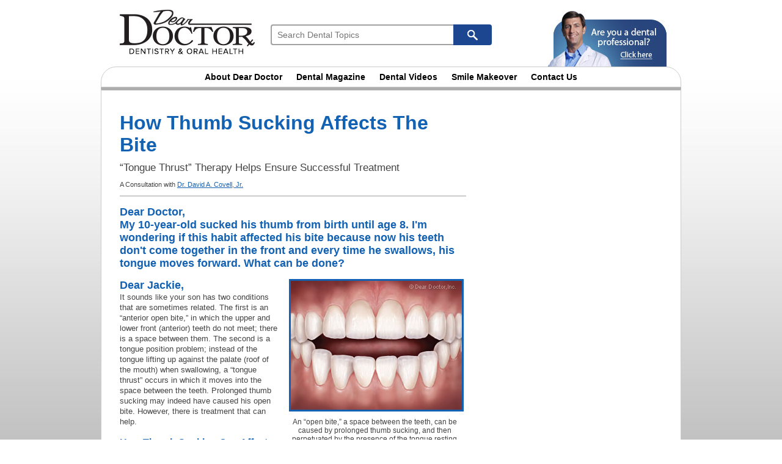

--- FILE ---
content_type: text/html
request_url: https://www.deardoctor.com/inside-the-magazine/issue-20/how-thumb-sucking-affects-the-bite/
body_size: 17090
content:
<!-- 
<!DOCTYPE html PUBLIC "-//W3C//DTD XHTML 1.0 Transitional//EN" "https://www.w3.org/TR/xhtml1/DTD/xhtml1-transitional.dtd">

<html xmlns="https://www.w3.org/1999/xhtml">
-->
<html>
<head>
<meta name="verify-v1" content="u/2BSqFPpcXjE55QmEdZmLvnc192WHvDt08X5nSVQXY=" />
<meta https-equiv="Content-Type" content="text/html; charset=iso-8859-1">
<meta name="viewport" content="width=device-width, initial-scale=1.0">
<meta https-equiv="X-UA-Compatible" content="IE=9"/>
<title>How Thumb Sucking Affects The Bite</title>
<meta name="description" content="In a normal bite, the top teeth overlap the bottom teeth. In your sons case, there is a gap between the teeth where the tongue now likely rests and then moves or thrusts forward into when he swallows." />
<meta name="keywords" content="thumb sucking bite" />
<meta name="thumbnail" content="" />
<LINK REL="stylesheet" TYPE="text/css" HREF="/fonts.css?v2">
<LINK REL="stylesheet" TYPE="text/css" HREF="/ddwc-style.css?v2">
<link rel="image_src" href="" />


<script type="text/javascript" src="/src/validation.js"></script>
<script type="text/javascript">
<!--
/* This script and many more are available free online at
The JavaScript Source :: https://javascript.internet.com
Created by: Amit Wadhwa :: https://amitwadhwa.fcpages.com/javascript.com/formvalidator.html */

function check(formname, submitbutton) {
  var errors = '';
  errors += checkText(formname, 'first_name', 'First Name');
  errors += checkText(formname, 'last_name', 'Last Name');
  errors += checkText(formname, 'address', 'Address');
  errors += checkText(formname, 'city', 'City');
  errors += checkSelect(formname, 'state', 'State');
  errors += checkText(formname, 'zip', 'Zip Code');
  errors += checkText(formname, 'phone', 'Phone');
  errors += checkText(formname, 'email', 'Email');
  errors += checkSelect(formname, 'entered_how', 'How did you hear about this contest?');
  errors += checkSelect(formname, 'birth_year', 'Birth Year');
  checkThisForm(formname, submitbutton, errors);
}
function check2(formname, submitbutton) {
  var errors = '';
  errors += checkText(formname, 'first_name', 'First Name');
  errors += checkText(formname, 'zip', 'Zip Code');
  checkThisForm(formname, submitbutton, errors);
}
//-->
</script>

<!-- code for the lightbox -->
    <script type="text/javascript" src="https://www.deardoctor.com/src/shadowbox.js"></script>
    <script type="text/javascript">
        Shadowbox.init({
            handleOversize: "drag",
            modal: true
        });
    </script>
    <!-- /lightbox -->
    
<!-- code for google page level ads 

<script async src="//pagead2.googlesyndication.com/pagead/js/adsbygoogle.js"></script>
<script>
  (adsbygoogle = window.adsbygoogle || []).push({
    google_ad_client: "ca-pub-7802561401735065",
    enable_page_level_ads: true
  });
</script>

<!-- end code for google page level ads -->


</head>

<body>




<div class="wrap">
    <div class="header parent">
        <div class="header__left-item">
            <a href="https://www.deardoctor.com/"><img src="/img/header/new-logo.jpg" width="223" height="75" border="0"></a>
        </div>
                  <div class="gsearch">
  				  <form method="get" action="/search">
  				  <input class="header-gs-input" type="text" placeholder="Search Dental Topics" name="q">
  				  <input class="header-gs-submit" type="submit">
  				  </form>
  				</div>
                <div class="header__right-item">
          <a href="/dental-marketing/"><img src="/img/header/dentists.jpg" width="221" height="109" border="0" alt="Dental Professionals Click Here!"></a>
        </div>
    </div>

    <div class="nav menu">
    <span class="nav-mobile js-menu__btn">Menu</span>
    <ul class="nav-list js-menu__list">
        <li class="nav-list__item"><a href="/about-dear-doctor/">About Dear Doctor</a></li>
        <li class="nav-list__item"><a href="/dental-magazine/">Dental Magazine</a></li>
        <li class="nav-list__item"><a href="/dental-videos/">Dental Videos</a></li>
        <li class="nav-list__item"><a href="/makeover/">Smile Makeover</a></li>
        <li class="nav-list__item"><a href="/contact-us/">Contact Us</a></li>
    </ul>
</div>

    <div class="gsearch-mobile">
        <form method="get" action="/search">
        <input class="header-gs-input" type="text" placeholder="Search Dental Topics" name="q">
        <input class="header-gs-submit" type="submit">
        </form>
    </div>



        





<div class="content top-border">
    <div class="article parent">
        <div class="article__left">
        
            <div id="ddwc_content">     <!-- Beginning of the common container with the ddwc content -->

    <div class="ddwc_mainblock">  <!-- Beginning of the block with the main text content -->

        <h1 class="ddwc_main_heading">How Thumb Sucking Affects The Bite</h1> <!--The main title -->

        <h2 class="ddwc_subheading">&ldquo;Tongue Thrust&rdquo; Therapy Helps Ensure Successful Treatment</h2> <!--The main subtitle -->

        <div class="ddwc_icos_line">   <!-- A line with the author and social buttons -->
        <span class="ddwc_icos">
            <span class="st_facebook_large" displayText="Facebook"></span> <span class="st_twitter_large" displayText="Tweet"></span> <span class="st_email_large" displayText="Email"></span> <span class="st_sharethis_large" displayText="ShareThis"></span>
            <script type="text/javascript" src="https://ws.sharethis.com/button/buttons.js"></script><script type="text/javascript">stLight.options({publisher:'df96f46d-b112-468e-9796-b81ded165e86'});</script>
        </span>
            <p class="ddwc_author">A Consultation with <a href="https://www.deardoctor.com/authors/dr-david-a-covell-jr/">Dr. David A. Covell, Jr.</a></p>
        </div>

        <div class="ddwc_hr"></div>
        <!-- Divider (2 pixels high)-->
		
        
        
        <p class="ddwc_consultquestion">
        	Dear Doctor,<br/>
           My 10-year-old sucked his thumb from birth until age 8. I'm wondering if this habit affected his bite because now his teeth don't come together in the front and every time he swallows, his tongue moves forward. What can be done?
        </p>

		<div class="ddwc_right pictures_box" style="width: 290px;"> <!-- A 320 px wide block with pictures and captions aligned to the right -->

        <table>     <!-- Two side by side images with individual captions -->
            <tr>
                <td><img src="https://www.deardoctor.com/images/ddwc/consultations/how-thumb-sucking-affects-the-bite/open-bite-from-thumb-sucking.jpg" alt="Open bite from thumb sucking." width="280" height="211" /></td>
            </tr>
            <tr>
                <td class="ddwc_photocaption">
                    An &ldquo;open bite,&rdquo; a space between the teeth, can be caused by prolonged thumb sucking, and then perpetuated by the presence of the tongue resting or thrusting between the teeth.
                </td>
                
            </tr>
            
        </table>

    </div>   <!-- End of the 20 px wide block with images and captions aligned to the left -->

		<p><span class="ddwc_consultquestion">Dear Jackie,</span><br/>
It sounds like your son has two conditions that are sometimes related. The first is an &ldquo;anterior open bite,&rdquo; in which the upper and lower front (anterior) teeth do not meet; there is a space between them. The second is a tongue position problem; instead of the tongue lifting up against the palate (roof of the mouth) when swallowing, a &ldquo;tongue thrust&rdquo; occurs in which it moves into the space between the teeth. Prolonged thumb sucking may indeed have caused his open bite. However, there is treatment that can help.</p>

<h3 class="ddwc_paragraph_heading">How Thumb Sucking Can Affect Tooth Alignment</h3>
<p>In a normal bite, the top teeth overlap the bottom teeth. In your son's case, there is a gap between the teeth where the tongue now likely rests and then moves or thrusts forward into when he swallows.</p>

<p>All babies position their tongues forward and swallow with a tongue-thrusting motion, called an &ldquo;infantile swallowing pattern&rdquo; or primary tongue thrust, necessary to provide a seal with the lips. The transition to adult swallowing normally begins when most of the primary (baby) teeth are erupting. Once the tongue moves out of the way and the upper and lower front teeth contact, the teeth then support the lips, which seal together during swallowing.</p>

<p>It is believed that most open bites occur due to a failure in this swallowing transition, which leaves the tongue between the teeth and blocks their full eruption. However, a thumb constantly resting between the teeth can have the same effect.</p>

<p>Swallowing activity matures over time, and by around age 4 the infantile pattern is normally replaced by the adult pattern in which the tip of the tongue now contacts the roof of the mouth, just above the back of the front teeth. (Try swallowing right now and feel where the tip of your tongue is positioned.)</p>

<p>Given that your son sucked his thumb for so long, it likely interfered with the proper eruption and positioning of his front teeth. Even if he stopped the habit, his tongue's resting position, if too far forward, may still be affecting the development of his bite. In other words, the constant (albeit light) pressure from the tongue resting in that gap between his teeth is enough to prevent his front teeth from coming into proper position.</p>

<p>The question is, did his thumb sucking cause all of this? Most likely, especially if he continues to suck his thumb even once in a while.</p>

<p>Thumb sucking can actually block the front teeth from erupting fully and can also push the teeth forward &mdash; sometimes more on the side where the thumb rested. How far out of position the teeth end up will depend on the number of hours per day his thumb was in his mouth and how much pressure was applied. That is why it's so important to stop such habits before the permanent teeth start to come in. But all is not lost in your son's case.</p>

<h3 class="ddwc_paragraph_heading">Closing An Open Bite</h3>
<p><strong class="ddwc_paragraph_subheading">Diagnosis:</strong> The first step is to take him for a thorough evaluation by an orthodontist, a specialist in the diagnosis and treatment of malocclusions (&ldquo;mal&rdquo; &ndash; bad; &ldquo;occlusion&rdquo; &ndash; bite). The most important challenge is to figure out what is causing the open bite.</p>

<p>There are times when an open bite is caused by factors other than thumb sucking. &ldquo;Skeletal factors&rdquo; include too much vertical growth of the jaws, or the way the upper and lower jaws grow in relation to one another. When open bites are skeletal or jaw-related they can be difficult to close and tend to relapse.</p>

<p>Causes not related to skeletal growth are grouped under the heading of &ldquo;dental factors.&rdquo; Since your son sucked his thumb at an age when his permanent (adult) teeth were coming in, he probably has a dental open bite and not a skeletal one. However, when the pressure exerted by the thumb in the mouth is particularly strong and occurs over a long period of time, the forces can potentially influence growth of the jaws.</p>

<p><strong class="ddwc_paragraph_subheading">Treatment:</strong> When an open bite is a result of thumb sucking, which essentially creates a &ldquo;secondary tongue thrust&rdquo; to seal the gap between the teeth when swallowing, it can often be treated successfully with orthodontics (&ldquo;ortho&rdquo; &ndash; to straighten; &ldquo;dont&rdquo; &ndash; tooth). One approach involves placing a thin metal &ldquo;tongue crib&rdquo; behind the upper and lower incisors. The aim of this appliance is to discourage thumb or finger sucking. It also acts to retrain the tongue, stopping it from going between the upper and lower teeth where it doesn't belong. If that habit is not eliminated, orthodontic treatment may not be successful, or the teeth may eventually relapse into the open bite position.</p>

<p>My research has shown that orofacial myofunctional therapy (OMT) can be highly effective in treating tongue thrusts and preventing open bite relapses. OMT involves individualized exercise routines to retrain specific oral and facial muscles, particularly those of the tongue and lips. The exercises help correct tongue resting positions, create good chewing and swallowing patterns, and may improve speech sounds. The group of patients my colleague and I studied benefited greatly from having up to 14 half-hour OMT sessions, with the number of sessions determined by how fast progress was made.</p>

<p>The results of my research and other studies show the benefits of collaboration between orthodontists and myofunctional therapists. Your son may benefit from both types of treatment to make sure that his teeth move into &mdash; and stay &mdash; in a new and improved position.</p>


    </div>

    <div class="ddwc_footer">

        <div class="ddwc_hr"></div>
        
		<div class="ddwc_icos_line">   <!-- A line with social buttons -->
        <span class="ddwc_icos">
            <span class="st_facebook_large" displayText="Facebook"></span> <span class="st_twitter_large" displayText="Tweet"></span> <span class="st_email_large" displayText="Email"></span> <span class="st_sharethis_large" displayText="ShareThis"></span>
            <script type="text/javascript" src="https://ws.sharethis.com/button/buttons.js"></script><script type="text/javascript">stLight.options({publisher:'df96f46d-b112-468e-9796-b81ded165e86'});</script>
        </span>
		</div>

     


        <strong>Review Date:</strong> 2/1/2012<br/>
        <strong>Authored By:</strong> <a href="https://www.deardoctor.com/authors/dr-david-a-covell-jr/" rel="nofollow">Dr. David A. Covell, Jr.</a><br/>
        <strong>Reviewed By:</strong> Dr. Garry A. Rayant, Editor-in-Chief, Dear Doctor, Inc.<br/>
        
        

    </div>

</div>
<!-- End of the common container with the ddwc content -->		
						
	</div>
        <div class="article__right">
                        <br><br>

        </div>
    </div>
</div>



<div class="footer footer-mobile">

	        

    
<!--
	<script async src="//pagead2.googlesyndication.com/pagead/js/adsbygoogle.js"></script>

<ins class="adsbygoogle"
     style="display:block"
     data-ad-client="ca-pub-7802561401735065"
     data-ad-slot="9094529435"
     data-ad-format="auto"></ins>
<script>
(adsbygoogle = window.adsbygoogle || []).push({});
</script>
//-->
		
	</div>

<br>

  <table width="100%" border="0" align="center" cellpadding="0" cellspacing="0">
    
    <tr>
    	<td width="950" valign="top"><br>
  		<span class="footer left-text"><div align="center" class="left-text"><a href="/inside-the-magazine/">Dental Magazine</a> &nbsp;|&nbsp; <a href="/dental-videos/">Dental Videos</a> &nbsp;|&nbsp; <a href="/cosmetic-dentistry/">Cosmetic Dentistry</a>  &nbsp;|&nbsp; <a href="/makeover/">Smile Makeover</a>  &nbsp;|&nbsp; <a href="/articles/">Articles</a>&nbsp;|&nbsp; <a href="/contact-us/">Contact Us</a><br>


  			<a href="/dental-marketing/">Are you a Dental Professional?</a> &nbsp;|&nbsp; 845-765-2310 &nbsp;|&nbsp; <a href="mailto:info@deardoctor.com">info@deardoctor.com</a> &nbsp;|&nbsp; <a href="mailto:advertising@deardoctor.com">Advertising</a> &nbsp;|&nbsp; <a href="/dentistry/blog/">Dental Blog</a><br>
  			Copyright &copy; 2026 Dear Doctor, Inc. All rights reserved. &nbsp;<a href="https://www.deardoctor.com/legal.php" target="_blank">Terms of Use</a> &nbsp;|&nbsp; <a href="https://www.deardoctor.com/legal.php#privacy" target="_blank">Privacy Policy</a></div></span>
  			<br>
  			<div class="left-text" align="center"><span class="disclaimer"> DearDoctor.com is the home of <i>Dear Doctor - Dentistry &amp; Oral Health</i>, a <a href="https://www.deardoctor.com/dental-magazine/">dental magazine</a> written exclusively <br>by dental health care professionals for the education and well-being of you, the general public.<br>
  			     We will provide you with information that is accurate, authoritative, and trustworthy on all aspects of dentistry.
  			<br>
  			<br>Disclaimer - This website does not engage in any medical services nor does it provide medical advice.<br>Dear Doctor, its employees and its Editorial Advisory Board do not endorse any of the procedures or technologies presented on this site.<br>No action should be taken based upon the contents of this website; instead please consult with your dental professional.</span></div><br>

    	</td>
    </tr>
  </table>

</div>
<!--
<script>
  (function(i,s,o,g,r,a,m){i['GoogleAnalyticsObject']=r;i[r]=i[r]||function(){
  (i[r].q=i[r].q||[]).push(arguments)},i[r].l=1*new Date();a=s.createElement(o),
  m=s.getElementsByTagName(o)[0];a.async=1;a.src=g;m.parentNode.insertBefore(a,m)
  })(window,document,'script','//www.google-analytics.com/analytics.js','ga');

  ga('create', 'UA-1316022-1', 'auto');
  ga('send', 'pageview');

</script>
//-->

<script type="text/javascript" src="/src/mobile-menu.js"></script>
</body>
</html>


--- FILE ---
content_type: text/css
request_url: https://www.deardoctor.com/fonts.css?v2
body_size: 17323
content:
TABLE, TD {	font-size: 13px; font-family: Arial, Helvetica, sans-serif; color: #222222; line-height: 17px; }
body { font-size: 13px; font-family: Arial, Helvetica, sans-serif; color: #222222; line-height: 17px;  }

H1 { font-size: 18px; font-family: Arial, Helvetica, sans-serif; font-weight:bold; color: #2C4077; line-height: 28px; }


.error { font-size: 13px; font-family: Arial, Helvetica, sans-serif; font-weight:bold; color: #ff0000; line-height: 17px;  }

.menu { font-family: Arial, Helvetica, sans-serif; font-size: 14px; font-weight:bold; color: #000000; line-height: 32px; }
.menu a:link { color: #000000; text-decoration: none; }
.menu a:visited { color: #000000; text-decoration: none; }
.menu a:active { color: #000000; text-decoration: none; }
.menu a:hover { color: #0099CC; text-decoration: underline; }

.homesections { font-family: Arial, Helvetica, sans-serif; font-size: 22px; font-weight:bold; color: #222222; line-height: 32px; }
.homesections2 { font-family: Arial, Helvetica, sans-serif; font-size: 22px; font-weight:bold; color: #222222; line-height: 46px; }
.hometexthead { font-family: Arial, Helvetica, sans-serif; font-size: 14px; font-weight:bold; color: #000000; line-height: 20px; }
.hometext { font-family: Arial, Helvetica, sans-serif; font-size: 12px; color: #222222; line-height: 16px; }

.subheadernav { font-family: Arial, Helvetica, sans-serif; font-size: 11px; color: #444444; line-height: 19px; }
.subheadernav a:link { color: #444444; text-decoration: none; }
.subheadernav a:visited { color: #444444; text-decoration: none; }
.subheadernav a:active { color: #444444; text-decoration: none; }
.subheadernav a:hover { color: #444444; text-decoration: underline; }

.submenu { font-family: Arial, Helvetica, sans-serif; font-size: 12px; font-weight:bold; color: #000000; line-height: 26px; }
.submenu a:link { color: #000000; text-decoration: none; }
.submenu a:visited { color: #000000; text-decoration: none; }
.submenu a:active { color: #000000; text-decoration: none; }
.submenu a:hover { color: #0099CC; text-decoration: underline; }

.celebwhitetextbold { font-family: Arial, Helvetica, sans-serif; font-size: 15px; font-weight:bold; color: #FFFFFF; }


.celebwhitetext { font-family: Arial, Helvetica, sans-serif; font-size: 12px; color: #FFFFFF; }
.celebwhitetext a:link { color: #FFFFFF; text-decoration: none; }
.celebwhitetext a:visited { color: #FFFFFF; text-decoration: none; }
.celebwhitetext a:active { color: #FFFFFF; text-decoration: none; }
.celebwhitetext a:hover { color: #FFFFFF; text-decoration: underline; }

.subtexthead { font-family: Arial, Helvetica, sans-serif; font-size: 16px; font-weight:bold; color: #000000; line-height: 26px; }

.form { font-size: 12px; font-family: Arial, Helvetica, sans-serif; color: #222222; line-height: 15px;  }

.footercontact { font-family: Arial, Helvetica, sans-serif; font-size: 14px; font-weight:bold; color: #444444; line-height: 26px; }
.footercontact a:link { color: #000000; text-decoration: none; }
.footercontact a:visited { color: #000000; text-decoration: none; }
.footercontact a:active { color: #000000; text-decoration: none; }
.footercontact a:hover { color: #000000; text-decoration: underline; }

.consultheadlinecosmetic { font-family: Helvetica, sans-serif; font-size: 38px; font-weight:normal; color: #39B54A; line-height: 0px; }
.consultheadlineimplant { font-family: Helvetica, sans-serif; font-size: 38px; font-weight:normal; color: #F47B29; line-height: 0px; }
.consultheadlineperio { font-family: Helvetica, sans-serif; font-size: 38px; font-weight:normal; color: #008ABF; line-height: 0px; }
.consultheadlineoralhygiene { font-family: Helvetica, sans-serif; font-size: 38px; font-weight:normal; color: #00ACA1; line-height: 0px; }
.consultheadlineortho { font-family: Helvetica, sans-serif; font-size: 38px; font-weight:normal; color: #EF3A42; line-height: 0px; }
.consultheadlineoralsurgery { font-family: Helvetica, sans-serif; font-size: 38px; font-weight:normal; color: #FFC139; line-height: 0px; }
.consultheadlinepedo { font-family: Helvetica, sans-serif; font-size: 38px; font-weight:normal; color: #00AAE7; line-height: 0px; }
.consultheadlineendo { font-family: Helvetica, sans-serif; font-size: 38px; font-weight:normal; color: #006FBA; line-height: 0px; }
.consultheadlinehygiene { font-family: Helvetica, sans-serif; font-size: 38px; font-weight:normal; color: #8E58A4; line-height: 0px; }

.consultsubhead { font-family: Helvetica, sans-serif; font-size: 20px; font-weight:normal; color: #000000; line-height: 30px; }
.consultdoctor { font-family: Helvetica, sans-serif; font-size: 13px; font-weight:normal; color: #000000; line-height: 30px; }
.consultquestion { font-family: Helvetica, sans-serif; font-size: 16px; font-weight:normal; color: #000000; line-height: 20px; }
.consultbody { font-size: 13px; font-family: Arial, Helvetica, sans-serif; color: #222222; line-height: 18px;  }
.consultauthor { font-size: 12px; font-family: Arial, Helvetica, sans-serif; color: #222222; line-height: 16px;  }
.disclaimer { font-size: 10px; font-family: Arial, Helvetica, sans-serif; color: #444444; line-height: 11px;  }
.consultrighthead { font-family: Helvetica, sans-serif; font-size: 16px; font-weight:bold; color: #000000; line-height: 30px; }
.photocaption { font-size: 12px; font-family: Arial, Helvetica, sans-serif; color: #222222; line-height: 13px;  }

.articlesubhead { font-family: Helvetica, sans-serif; font-size: 16px; font-weight:bold; color: #000000; line-height: 20px; }
.articleheadlineendo { font-family: Helvetica, sans-serif; font-size: 32px; font-weight:normal; color: #006FBA; line-height: 0px; }
.articleheadlineoralhealth { font-family: Helvetica, sans-serif; font-size: 32px; font-weight:normal; color: #00ACA1; line-height: 0px; }
.articleheadlineimplantology { font-family: Helvetica, sans-serif; font-size: 32px; font-weight:normal; color: #F47B29; line-height: 0px; }
.articleheadlinefacialhealth { font-family: Helvetica, sans-serif; font-size: 22px; font-weight:normal; color: #DC9C6A; line-height: 0px; }
.articleheadlinehygiene { font-family: Helvetica, sans-serif; font-size: 32px; font-weight:normal; color: #8E58A4; line-height: 0px; }
.articleheadlineortho { font-family: Helvetica, sans-serif; font-size: 32px; font-weight:normal; color: #EF3A42; line-height: 0px; }
.articleheadlinepedo { font-family: Helvetica, sans-serif; font-size: 32px; font-weight:normal; color: #00AAE7; line-height: 0px; }
.articleheadlinecosmetic { font-family: Helvetica, sans-serif; font-size: 32px; font-weight:normal; color: #39B54A; line-height: 0px; }
.articleheadlinebeauty { font-family: Helvetica, sans-serif; font-size: 32px; font-weight:normal; color: #DC9C6A; line-height: 0px; }
.articleheadlinebeautysmall { font-family: Helvetica, sans-serif; font-size: 28px; font-weight:normal; color: #DC9C6A; line-height: 0px; }
.articleheadlineperio { font-family: Helvetica, sans-serif; font-size: 32px; font-weight:normal; color: #008ABF; line-height: 0px; }
.articleheadlineperiosmall { font-family: Helvetica, sans-serif; font-size: 28px; font-weight:normal; color: #008ABF; line-height: 0px; }

.articleimage {
  margin: 10 0 10 80px; 
  float: right;
  border: 3px #c2c2c2;}

.breadcrumb { font-family: Arial, Helvetica, sans-serif; font-size: 11px; color: #444444; line-height: 30px; text-transform:uppercase; }
.breadcrumb a:link { color: #444444; text-decoration: none; }
.breadcrumb a:visited { color: #444444; text-decoration: none; }
.breadcrumb a:active { color: #444444; text-decoration: none; }
.breadcrumb a:hover { color: #444444; text-decoration: none; }

.features { font-family: Helvetica, Arial, sans-serif; font-size: 30px; font-weight:normal; color: #999999; line-height: 50px; }
.featureslink { font-family: Arial, sans-serif; font-size: 11px; font-weight:normal; color: #999999; }

.featuretitlelinks { font-size: 13px; font-family: Arial, Helvetica, sans-serif; font-weight:bold; color: #222222; line-height: 17px;  }
.featuretitlelinks a:link { color: #222222; text-decoration: none; }
.featuretitlelinks a:visited { color: #222222; text-decoration: none; }
.featuretitlelinks a:active { color: #222222; text-decoration: none; }
.featuretitlelinks a:hover { color: #0099CC; text-decoration: underline; }

.doctorprofile { font-family:  Arial, Helvetica, sans-serif; font-size: 13px; font-weight:bold; color: #525151; line-height: 24px; }

.profilename { font-size: 13px; font-family: Arial, Helvetica, sans-serif; color: #222222; line-height: 14px;  }
.profiletext { font-size: 12px; font-family: Arial, Helvetica, sans-serif; color: #222222; line-height: 14px;  }

.namecity { font-size: 14px; font-family: Arial, Helvetica, sans-serif; color: #000000; font-weight:bold; line-height: 25px;  }
.change { font-size: 11px; font-family: Arial, Helvetica, sans-serif; color: #222222; line-height: 10px;  }


.footer { font-family: Arial, Helvetica, sans-serif; font-size: 12px; color: #444444; line-height: 17px; }

.phone { font-size: 16px; font-family: Arial, Helvetica, sans-serif; font-weight:bold; color: #000000; line-height: 22px;  }
.doctorheaders { font-size: 24px; font-family: Arial, Helvetica, sans-serif; font-weight:bold; color: #666666; line-height: 25px;  }

.caption { font-size: 12px; font-family: Arial, Helvetica, sans-serif; color: #222222; line-height: 15px;  }
.moreinfo { font-size: 15px; font-family: Arial, Helvetica, sans-serif; color: #222222; line-height: 18px;  }

.required { font-size: 9px; font-family: Arial, Helvetica, sans-serif; color: #CC3300; line-height: 11px;  }

.offerheadline { font-size: 17px; font-family: Arial, Helvetica, sans-serif; color: #ffffff; font-weight:bold; }
.offer { font-size: 16px; font-family: Arial, Helvetica, sans-serif; color: #ffffff; font-weight:normal; }
.offerblack { font-size: 16px; font-family: Arial, Helvetica, sans-serif; color: #000000; font-weight:normal; line-height: 20px; }
.phoneblack { font-size: 22px; font-family: Arial, Helvetica, sans-serif; color: #000000; font-weight:bold; }

.dentalprolink { font-size: 12px; font-family: Arial, Helvetica, sans-serif; color: #222222; line-height: 17px;  }

.letterquote { font-family: Helvetica, sans-serif; font-size: 18px; font-weight:bold; color: #000000; }
.letterwriter { font-family: Helvetica, sans-serif; font-size: 11px; color: #000000; line-height: 30px; }

.referencenumbers { font-size: 9px; font-family: Arial, Helvetica, sans-serif; color: #000000; font-weight:normal; }

.contestform { font-size: 12px; font-family: Arial, Helvetica, sans-serif; color: #222222; line-height: 25px; font-weight:bold;   }
.contestformtext { font-size: 12px; font-family: Arial, Helvetica, sans-serif; color: #222222; line-height: 16px; font-weight:normal;   }
.contestformtextsmall { font-size: 11px; font-family: Arial, Helvetica, sans-serif; color: #222222; line-height: 14px; font-weight:normal;   }
.contestrules { font-size: 11.5px; font-family: Arial, Helvetica, sans-serif; color: #222222; line-height: 13px; font-weight:normal;   }
.ruleslink { font-size: 12px; font-family: Arial, Helvetica, sans-serif; color: #222222; font-weight:normal;   }
.ruleslink a:link { color: #222222; text-decoration: underline; }
.ruleslink a:visited { color: #222222; text-decoration: underline; }
.ruleslink a:active { color: #222222; text-decoration: underline; }
.ruleslink a:hover { color: #0099CC; text-decoration: underline; }

.errorheader { font-family: Arial, Helvetica, sans-serif; font-size: 18px; font-weight:bold; color: #000000; line-height: 32px; }
.errorheader2 { font-family: Arial, Helvetica, sans-serif; font-size: 18px; font-weight:bold; color: #000000; line-height: 24px; }
.legalheader { font-family: Arial, Helvetica, sans-serif; font-size: 26px; font-weight:bold; color: #000000; line-height: 25px; }
.legalbold { font-size: 16px; font-family: Arial, Helvetica, sans-serif; color: #222222; line-height: 17px; font-weight:bold;  }


/* PageContact-Intro */
.qcform { margin: 0px; text-align: left; background: #FFF; border: 1px solid #CCCCCC; }
.qcform p { text-align: left; padding: 0px 2px 5px; line-height: 16px; margin: 0px; }
.qcform td { text-align: left; padding: 2px 15px; vertical-align: bottom; text-align: center; }
.qcformcolor { font: 13px arial,verdana, sans-serif; padding: 2px; width: 234px; background-color: #EEEEEE !important; border: 1px solid #CCCCCC; color: #222222; }
.qc-err { color:red; }
hr.qcform { height:1px; margin: 5px 0px; padding: 0px; color: #666666; }

.personform { font-size: 10px; font-family: Arial, Helvetica, sans-serif; color: #000000; line-height: 14px;  }

.marketingheaders { font-family: Arial, Helvetica, sans-serif; font-size: 18px; font-weight:bold; color: #222222; line-height: 40px; }
.requestinfo { font-family: Arial, Helvetica, sans-serif; font-size: 17px; font-weight:bold; color: #DA1D31; line-height: 20px; }
.marketinglargeheads { font-family: Helvetica, sans-serif; font-size: 38px; font-weight:normal; color: #39B54A; line-height: 40px; }
.marketingheaders { font-family: Arial, Helvetica, sans-serif; font-size: 18px; font-weight:bold; color: #222222; line-height: 40px; }
.marketingpricing { font-family: Arial, Helvetica, sans-serif; font-size: 14px; font-weight:bold; color: #39B54A; line-height: 20px; }

.dsda { font-size: 13px; font-family: Times New Roman, Times, serif; color: #222222; line-height: 17px;  }

.contesterror { font-family: Arial, Helvetica, sans-serif; font-size: 11px; color: #444444; line-height: 14px; }

.makeover { font-size: 18px; font-family: Arial, Helvetica, sans-serif; font-weight:bold; color: #2C4077; line-height: 28px; }

.note { font-family: Arial, Helvetica, sans-serif; font-size: 12px; color: #DA1D31; line-height: 16px; }

.whitetext { font-size: 13px; font-family: Arial, Helvetica, sans-serif; color: #FFFFFF; line-height: 17px; }

.marioheadline { font-family: Helvetica, sans-serif; font-size: 42px; font-weight:normal; color: #805D36; line-height: 0px; }
.christieheadline { font-family: Helvetica, sans-serif; font-size: 42px; font-weight:normal; color: #EF3A42; line-height: 0px; }
.florenceheadline { font-family: Helvetica, sans-serif; font-size: 42px; font-weight:normal; color: #2A3179; line-height: 0px; }
.comedianheadline { font-family: Helvetica, sans-serif; font-size: 42px; font-weight:normal; color: #04B0A2; line-height: 0px; }
.brynaheadline { font-family: Helvetica, sans-serif; font-size: 42px; font-weight:normal; color: #9A4D80; line-height: 0px; }
.brynapull { font-family: Helvetica, sans-serif; font-size: 18px; font-weight:normal; color: #D15880; line-height: 24px; }
.christiepull { font-family: Helvetica, sans-serif; font-size: 18px; font-weight:normal; color: #EF3A42; line-height: 24px; }
.florencepull { font-family: Helvetica, sans-serif; font-size: 18px; font-weight:normal; color: #2A3179; line-height: 24px; }
.comedianpull { font-family: Helvetica, sans-serif; font-size: 18px; font-weight:normal; color: #04B0A2; line-height: 24px; }
.odellheadline { font-family: Helvetica, sans-serif; font-size: 42px; font-weight:normal; color: #A40046; line-height: 0px; }
.odellpull { font-family: Helvetica, sans-serif; font-size: 18px; font-weight:normal; color: #A40046; line-height: 24px; }
.riceheadline { font-family: Helvetica, sans-serif; font-size: 42px; font-weight:normal; color: #327318; line-height: 0px; }
.ricepull { font-family: Helvetica, sans-serif; font-size: 18px; font-weight:normal; color: #327318; line-height: 24px; }
.pujolsheadline { font-family: Helvetica, sans-serif; font-size: 42px; font-weight:normal; color: #BB191E; line-height: 0px; }
.perryheadline { font-family: Helvetica, sans-serif; font-size: 30px; font-weight:normal; color: #F47B29; line-height: 0px; }
.jillianheadline { font-family: Helvetica, sans-serif; font-size: 42px; font-weight:normal; color: #FF0000; line-height: 0px; }
.jillianqa { font-family: Helvetica, sans-serif; font-size: 26px; font-weight:normal; color: #FF0000; line-height: 0px; }


.homequote {font-size: 26px; font-family: "Times New Roman", Times, serif; line-height: 24px; color: #6D6D6D; }
.homequotesmall {font-size: 14px; font-family: "Times New Roman", Times, serif;}

.blogheader { font-family: Arial, Helvetica, sans-serif; font-size: 30px; font-weight:bold; color: #ffffff; line-height: 40px; text-transform: uppercase; }
.blogintro { font-family: Arial, Helvetica, sans-serif; font-size: 12px; color: #ffffff; line-height: 14px; text-transform: uppercase; }
.blogdate { font-family: Arial, Helvetica, sans-serif; font-size: 11px; color: #444444; line-height: 21px; text-transform: uppercase; }
.blogheadline { font-family: Arial, Helvetica, sans-serif; font-size: 20px; color: #0698B3; line-height: 25px; font-weight:bold; }

.headersubmenu { font-family: Arial, Helvetica, sans-serif; font-size: 12px; font-weight:normal; color: #ffffff; }
.headersubmenu a:link { color: #ffffff; text-decoration: none; }
.headersubmenu a:visited { color: #ffffff; text-decoration: none; }
.headersubmenu a:active { color: #ffffff; text-decoration: none; }
.headersubmenu a:hover { color: #ffffff; text-decoration: underline; }

.marketinghead { font-family: Arial, Helvetica, sans-serif; font-size: 18px; font-weight:bold; color: #003399; line-height: 20px; }

.booth { font-family: Arial, Helvetica, sans-serif; font-size: 12px; color: #444444; line-height: 23px; }

.pocketguidehead { font-family: Helvetica, sans-serif; font-size: 20px; font-weight:bold; color: #15662B; line-height: 24px; }

--- FILE ---
content_type: text/css
request_url: https://www.deardoctor.com/ddwc-style.css?v2
body_size: 22435
content:
body {
    margin: 0;
}

/* Clearing possible external styles and defining default font style */
#ddwc_content, #ddwc_content h1, #ddwc_content h2, #ddwc_content h3, #ddwc_content h4, #ddwc_content h5,
#ddwc_content table, #ddwc_content td, #ddwc_content b, #ddwc_content span,
#ddwc_content ul, #ddwc_content li, #ddwc_content ol, #ddwc_content div {
    margin: 0;
    padding:0;
    background: none;
    border: none;
    font: normal 13px/17px Arial, Helvetica, sans-serif;
}

#ddwc_content table {
    border: none;
    border-collapse: collapse;
}

#ddwc_content ul, #ddwc_content ol {
    padding:0 0 15px 25px;
}

#ddwc_content ul {
    list-style-type: none;
}
#ddwc_content ul ul {
    padding:15px 0 15px 25px;
}
#ddwc_content ul li span {
    padding: 0 0 0 12px;
    margin-left: 15px;
    display: table-cell;
    background: url(https://www.deardoctor.com/images/ddwc/bullet.gif) 0 5px no-repeat;
}
* + html #ddwc_content ul li span {
    display:inline;
    zoom:1;
    margin-left:0;
}

#ddwc_content ol {
    list-style-type: decimal;
}

#ddwc_content img, #ddwc_content a:visited img {
    border:none;
}
/* End of clearing */


#ddwc_content {         /* common container with the ddwc content */
    padding: 30px;      /* global spacing around the content */
    background: #fff;   /* background color of the ddwc layout */
}
.content #ddwc_content {
    padding: 0;
}
#ddwc_content .ddwc_mainblock {
    padding: 0 0 20px;
    width: 100%;
    min-width: 150px;
}

#ddwc_content .ddwc_mainblock:before, #ddwc_content .ddwc_mainblock:after { content: "\0020"; display: block; height: 0; visibility: hidden; }
#ddwc_content .ddwc_mainblock:after { clear: both; }


#ddwc_content p {       /* Default paragraph styles */
    margin: 0;
    padding: 0 0 15px;
}

#ddwc_content .ddwc_left {      /* Align a block to the left */
    float: left;
    margin: 0 15px 15px 0;
}

#ddwc_content .ddwc_right {     /* Align a block to the right */
    float: right;
    margin: 0 0 15px 15px;
}

#ddwc_content blockquote.ddwc_left {    /* Align quotes to the left */
    margin: 5px 15px 15px 5px;
}

#ddwc_content blockquote.ddwc_right {   /* Align quotes to the right */
    margin: 5px 5px 15px 15px;
}

#ddwc_content img.ddwc_left,
#ddwc_content img.ddwc_right {
    clear: both;
}

#ddwc_content .ddwc_icos_line {
    width: 100%;
    padding: 0 0 10px;
    margin: 0;
    overflow: hidden;
}

.ddwc_icos_line .ddwc_icos {
    float: right;
}

.ddwc_icos_line .ddwc_icos .addthis_toolbox, .ddwc_icos_line .ddwc_icos .atclear {
    display: inline;
}

.ddwc_icos_line .ddwc_icos img {
    margin-left: 1px;
    vertical-align: middle;
}

.ddwc_icos_line .ddwc_icos a {
    text-decoration: none !important;
}

#ddwc_content .ddwc_author {
    font: 11px/15px  Arial;
    margin: 0;
    padding: 0;
}

#ddwc_content .ddwc_consultquestion {
    font: bold 18px/21px Arial;
}

#ddwc_content .ddwc_hr {     /* divider line */
    height: 2px;
    clear: both;
    font-size: 0;
    margin: 0 0 15px;
}


/* Heading styles
*********************************************************************/

#ddwc_content .ddwc_main_heading {
    font: bold 32px/36px Arial;
    margin:0;
    padding: 10px 0 10px;
}

#ddwc_content .ddwc_subheading {
    font: normal 17px/20px Arial;
    margin: 0;
    padding: 0 0 10px;
}

#ddwc_content .ddwc_paragraph_heading {
    margin: 0;
    padding: 0;
    font: bold 16px/21px Arial;
}

#ddwc_content .ddwc_paragraph_subheading {
    font: bold 13px/18px Arial;
}

/*********************************************************************
/End of heading styles */


/* Styles for the picture blocks
*********************************************************************/

#ddwc_content .pictures_box table {
    width: 100%;
    margin: 0 0 5px;
}

#ddwc_content .pictures_box td {
    vertical-align: top;
    text-align: center;
    padding: 0 10px 10px 0;
}

#ddwc_content .pictures_box img {
    border: 3px solid #1261b3;
    border-style: solid !important;
}

#ddwc_content .ddwc_img_border {
    border: 3px solid #1261b3;
}

#ddwc_content .ddwc_photocaption {
    font: 12px/14px Arial;
    text-align: center;
}

#ddwc_content .ddwc_photocredit {
    font: 9px/14px Arial;
    text-align: center;
}

/*********************************************************************
/End of styles for the picture blocks */

#ddwc_content .ddwc_quote {    /* quotes block */
    display: block;
    padding: 6px;
    border: 3px solid #1261b3;
    background: #e7eff7;
    text-align: center;
    font: bold 17px/22px Arial;
}

#ddwc_content .ddwc_footer {  /* footer styles */
    font: 11px/15px Arial;
    margin: 0;
    clear: both;
}

#ddwc_content .ddwc_footer strong {
    font: bold 11px/15px Arial;
}

.ddwc_noborder, .ddwc_noborder img {
    border: 0px solid !important;
}

/* Sidebar
*********************************************************************/
#ddwc_content .ddwc_sidebar {
    width: 275px;
    border: 3px solid #1261b3;
}

#ddwc_content .ddwc_sidebar_head {
    font: bold 18px/22px Arial;
    padding: 5px 20px;
}

#ddwc_content .ddwc_sidebar_content {
    padding: 20px 20px 0;
}

#ddwc_content .ddwc_sidebar_subhead {
    font: bold 13px/18px Arial;
}

#ddwc_content .ddwc_sidebar img {
    border: 3px solid #1261b3;
    margin: 0 0 15px;
}

#ddwc_content .ddwc_num_list,
#ddwc_content .ddwc_num_list li {
    font-weight: bold;
    font-size: 18px;
}

#ddwc_content .ddwc_num_list li {
    padding-bottom: 5px;
}

#ddwc_content .ddwc_num_list span {
    font: normal 13px/18px Arial;
    display: block;
    vertical-align: top;
}

/*********************************************************************
End of Sidebar styles */


/* Pagenavigator
*********************************************************************/
#ddwc_content .ddwc_pager {
    text-align: center;
    padding: 5px 0;
    border-top: 2px solid #ccc;
    clear: both;
}

#ddwc_content .ddwc_pager a,
#ddwc_content .ddwc_pager span {
    display: inline-block;
    text-decoration: none !important;
    padding: 0 6px;
    font: bold 14px/20px Arial;
}

#ddwc_content .ddwc_pager a:hover {
    background: #fff;
}

/*********************************************************************
/ End of Pagenavigator styles */


/* Colors
*********************************************************************/

body, #ddwc_content, #ddwc_content table, #ddwc_content td, #ddwc_content .footer {
    color: #444;
}

#ddwc_content a:link {
    color: #1261b3;
    text-decoration: underline;
}

#ddwc_content a:hover {
    color: #60aeff;
}

#ddwc_content a:link:visited {
    color: #9966ff;
}

#ddwc_content .ddwc_main_heading,
#ddwc_content .ddwc_consultquestion,
#ddwc_content .ddwc_paragraph_heading,
#ddwc_content .ddwc_quote  {
    color: #1261b3;
}

#ddwc_content .ddwc_quote,
#ddwc_content .pictures_box table img,
#ddwc_content .ddwc_img_border,
#ddwc_content .ddwc_sidebar,
#ddwc_content .ddwc_sidebar img {
      border-color: #1261b3;
}

#ddwc_content .ddwc_paragraph_subheading {
    color: #000;
}

#ddwc_content .ddwc_hr { /* divider line */
    color: #CCC;
    background: #CCC;
}

#ddwc_content .ddwc_pager {
    border-color: #ccc;
    color: #1261b3;
}

#ddwc_content .ddwc_pager a{
    background: #cedce7;
    color: #1261b3;
}

#ddwc_content .ddwc_pager span {
    color: #1261b3;
}

#ddwc_content .ddwc_sidebar_head {
    color: #fff;
    background: #1261b3;
}
#ddwc_content .ddwc_sidebar_content:after {
    content:"";
    clear:both;
    display:block;
}
#ddwc_content .ddwc_sidebar_content {
    background:#e8eff7;
    color:#0e5dba;
    zoom:1;
}

/*********************************************************************
/ End of Colors */


/* Lightbox Styles
*********************************************************************/
#sb-title-inner,#sb-info-inner,#sb-loading-inner,div.sb-message{font-family:"HelveticaNeue-Light","Helvetica Neue",Helvetica,Arial,sans-serif;font-weight:200;color:#fff;}
#sb-container{position:fixed;margin:0;padding:0;top:0;left:0;z-index:999;text-align:left;visibility:hidden;display:none;}
#sb-overlay{position:relative;height:100%;width:100%;}
#sb-wrapper{position:absolute;visibility:hidden;width:100px;}
#sb-wrapper-inner{position:relative;border: 3px solid #1261b3;overflow:hidden;height:100px;}
#sb-body{position:relative;height:100%;}
#sb-body-inner{position:absolute;height:100%;width:100%;}
#sb-player.html{height:100%;overflow:auto;}
#sb-body img{border:none;}
#sb-loading{position:relative;height:100%;}
#sb-loading-inner{position:absolute;font-size:14px;line-height:24px;height:24px;top:50%;margin-top:-12px;width:100%;text-align:center;}
#sb-loading-inner span{background:url(images/loading.gif) no-repeat;padding-left:34px;display:inline-block;}
#sb-body,#sb-loading{background-color:#060606;}
#sb-title,#sb-info{position:relative;margin:0;padding:0;overflow:hidden;}
#sb-title,#sb-title-inner{height:26px;line-height:26px;}
#sb-title-inner{font-size:16px;}
#sb-info,#sb-info-inner{height:20px;line-height:20px;}
#sb-info-inner{font-size:12px;}
#sb-nav{float:right;height:16px;padding:0;width:45%;}
#sb-nav a{display:block;float:right;height:16px;width:16px;margin-left:3px;cursor:pointer;background-repeat:no-repeat;background-color:#000}
#sb-nav-close{background-image:url(https://www.deardoctor.com/images/ddwc/close.png);}
#sb-nav-next{background-image:url(https://www.deardoctor.com/images/ddwc/next.png);}
#sb-nav-previous{background-image:url(https://www.deardoctor.com/images/ddwc/previous.png);}
#sb-nav-play{background-image:url(https://www.deardoctor.com/images/ddwc/play.png);}
#sb-nav-pause{background-image:url(https://www.deardoctor.com/images/ddwc/pause.png);}
#sb-counter{float:left;width:45%;}
#sb-counter a{padding:0 4px 0 0;text-decoration:none;cursor:pointer;color:#fff;}
#sb-counter a.sb-counter-current{text-decoration:underline;}
div.sb-message{font-size:12px;padding:10px;text-align:center;}
div.sb-message a:link,div.sb-message a:visited{color:#fff;text-decoration:underline;}

.ddwc_clear {
    clear: both;
    height: 1px;
    font-size: 0;
}


/*Reset styles*/
html, body, div, span,
h1, h2, h3, h4, h5, h6, p, a, ul, li {
  margin: 0;
  padding: 0;
  border: 0;
  font-size: 100%;
  font: inherit;
  vertical-align: baseline;
}

/*Base styles*/
body {
    background: url(img/bg-tile.jpg) repeat-x;
    *text-align: center;
}
.article__left img,
.content__item-left img,
.content__item-right img {
    max-width: 100%;
    height: auto;
}
.article__left .pictures_box table img {
    width: 100%;
}
.wrap {
    max-width: 950px;
    *width: 950px;
    margin: auto;
    background: #fff;
    border-radius:  0 0 25px 25px;
    margin-bottom: 40px;
}

/*Header*/
.header__left-item {
    float: left;
    padding: 15px 0 17px 0;
    margin-left: 30px;
}
.header__right-item {
    float: right;
}

/*Nav*/
.nav {
    text-align: center;
    border: 1px solid #ccc;
    border-radius: 25px 25px 0 0;
}
.nav-list__item {
    display: inline-block;
    *display: inline;
    *zoom: 1;
    list-style: none;
    padding: 0 1%;
}
.nav-mobile {
    cursor: pointer;
    display: none;
    color: white;
    text-transform: uppercase;
    font-size: 22px;
    font-weight: 500;
    line-height: 35px;
    background: #1963b0;
    -webkit-user-select: none;
    -moz-user-select: none;
    -ms-user-select: none;
    -o-user-select: none;
    user-select: none;
}

/*Content*/
.content {
    border-left: 1px solid #ccc;
    border-right: 1px solid #ccc;
    padding: 25px 30px;
    box-sizing: border-box;
}
.content__item-left {
    float: left;
    width: 40.90452261306533%;

}

/*Right content*/
.content__item-right {
    float: right;
    width: 55.371859%;
}
.item-right,
.item-left {
    display: inline-block;
    vertical-align: top;
}
.item-left {
    width: 59.081466%%;
}
.item-right {
    width: 36.65987780040733%;
}
.item-right-title,
.content__title
{
    font-family: Arial, Helvetica, sans-serif;
    font-size: 13px;
    font-weight: bold;
    line-height: 24px;

    text-align: center;

    color: #525151;
    background-color: rgb(204, 204, 204);
}
.item_1 {
    margin-bottom: 19px;
}
.item_2 {
    margin-bottom: 15px;
}
.content__item-right .fb_iframe_widget {
    display: block;
    margin-bottom: 15px;
}
.fb-width span,
.fb-width iframe {
    width: 100%!important;
}

.item-right {
    border: 1px solid #ccc;
    margin-left: 9px;
}
.item-right a {
    display: block;
    text-align: center;
}
.item-right a img {
    padding-top: 10px;
}
/*Footer*/
.footer {
    padding-bottom: 30px;
}

/*Article page*/

.article__left {
    float: left;
    width: 63.89473684210526%;
}

.article__right {
    float: right;
    width: 36%;
    padding-left: 30px;
    *padding-left: 20px;
    box-sizing: border-box;
}

.article__left #ddwc_content {
    padding-top: 0;
}
.top-border {
    border-top: 5px solid #aeaeae;
}



/*Clearing Floats*/
.parent:before,
  .parent:after {
     content: "";
     display: table;
  }
  .parent:after {
     clear: both;
  }

/*IE6-7*/
  .parent {
     zoom: 1;
  }



.gsearch {
  max-width: 370px;
  display: inline-block;
  width: 100%;
  float: left;
  margin: 40px 10px 0 25px;
  *position: relative;
}
.header-gs-input  {
  border: 2px solid #a2a2a0;
  box-sizing: border-box;
  border-right: none;
  font-size: 19px;
  padding: 7px 9px;
  border-radius: 4px 0 0 4px;
  max-width: 299px;
  box-shadow: none;
  margin-right: -4px;
  font-size: 14px;
  width: 100%;
  *width: 280px;
  margin: 0 -4px 0 0;
}

.header-gs-submit  {
  color: #fff;
  border-radius: 0 4px 4px 0;
  width: 63px;
  height: 34px;
  line-height: 1px;
  font-size: 19px;
  margin: 0;
  cursor: pointer;
  -webkit-transition: all 0.3s ease 0s;
  -moz-transition: all 0.3s ease 0s;
  -ms-transition: all 0.3s ease 0s;
  -o-transition: all 0.3s ease 0s;
  transition: all 0.3s ease 0s;
  border: none;
  background: #1d4690 url(img/g-search.png) no-repeat center center;
  font-size: 0;
  display: inline-block;
  vertical-align: top;
}
.header-gs-submit:hover  {
  background-color: #255dc3;
}







.gsearch-mobile {
    display: none;
}





/*Logo article begin*/
#ddwc_content .logo-article {
    border: 1px solid #e6e6e6;
    background: #f1f1f1;
    text-align: center;
    max-width: 561px;
    padding: 19px 0;
    margin-bottom: 15px;
}
.logo-article > div {
    display: inline-block;
    *display: inline;
    *zoom: 1;
    width: 35%;
    vertical-align: middle;
}

.logo-article__text {
    color: #010101;
    text-align: right;
}
/*Logo article end*/















/*Responsive*/
@media (max-width: 920px) {
    .content__item-left,
    .content__item-right {
        float: none;
        width: 100%;
    }
    .item_1,
    .item_2,
    .img-item {
        text-align: center;
    }
    .responsive-table {
        width: 100%;
    }
    .responsive-table a {
        text-align: center;
    }
    .article__left,
    .article__right {
        float: none;
        width: 100%;
    }
    .article__right {
        display: none;
    }
    .header-gs-input {
          width: 74%;
    }
    .gsearch {
          max-width: 244px;
    }
    #ddwc_content .logo-article {
        max-width: inherit;
    }
}

/*Added to make the google adsense unit online show below search on mobile versions*/
@media (min-width: 769px) {
    .hide-on-desktop {
        display: none;
    }
}


@media (max-width: 768px) {
        .header__left-item {
            margin-left: 0;
        }
    .top-border {
        border: none;
    }
    .gsearch {
        display: none;
    }
    .gsearch-mobile {
        display: block;
        margin: 9px auto 0 auto;
        text-align: center;
    }
    .gsearch-mobile form {
        margin-bottom: 0;
    }
    /*Header*/
    .header__left-item {
        float: none;
        text-align: center;
    }
    .header__right-item {
        display: none;
    }
    .header__left-item {
        padding-bottom: 20px;
    }
    /*Nav*/
    .nav {
        border: none;
        border-radius: 0;
        position: relative;
    }

    .nav-list {
        display: none;
        background: #fff;
        position: absolute;
        top: 35px;
        left: 0;
        right: 0;
        z-index: 10;
        border-bottom: 5px solid #b0b0b0;
    }

    .nav-list_stay-open {
        display: block;
    }

    .nav-list__item {
        display: block;
    }

    .nav-mobile {
        display: block;
    }
}

@media (max-width: 568px) {
    body {
        background: none;
    }
    .header__left-item img {
        display: none;
    }
    .header__left-item a {
        background: url(https://www.deardoctor.com/img/mobile-logo.jpg) no-repeat center center;
        width: 95%;
        height: 93px;
        display: inline-block;
        background-size: contain;
    }
    .header__left-item {
        padding-bottom: 10px;
    }
    .item-left {
        text-align: center;
    }
    .item-left,
    .item-right {
        width: 100%;
        display: block;
    }
    .item-right-title,
    .content__title {
        margin-bottom: 20px;
    }
    .footer-mobile {
        padding: 10px;
    }
    .left-text {
        text-align: left;
    }
    .content__title,
    .wrap-right-item,
    .content__item-right .fb_iframe_widget {
        display: none;
    }
    .content {
        padding: 10px;
    }
    .features {
        font-size: 25px;
    }
    .bg-none {
        background: none;
    }
    .bg-none > div {
        text-align: left;
    }
    .footer .disclaimer,
    .footer .left-text {
        font-size: 12px;
        line-height: 1.7;
    }
    .wrap {
        margin-bottom: 10px;
    }
    #ddwc_content .ddwc_right {
        float: none;
        width: 90%!important;
        margin: auto;
        margin-bottom: 15px;
    }
    #ddwc_content .ddwc_main_heading {
        font-size: 27px;
    }
    #ddwc_content {
        padding: 0;
    }
    #ddwc_content blockquote.ddwc_right {
        margin: 5px 5px 15px 0px;
    }

    /*Logo article begin*/
    #ddwc_content .logo-article {
        padding: 15px 0;
    }
    .logo-article > div {
        display: block;
        width: 100%;
    }
    #ddwc_content .logo-articlt__img {
        width: 70%;
        margin: auto;
    }
    #ddwc_content .logo-article__text {
        margin-bottom: 5px;
        text-align: center;
    }
    /*Logo article end*/

}



#ddwc_content form.gsc-search-box {
    border: 1px solid #e0e5e8;
    background: #e7f4fa;
    padding: 18px 20px;
    box-sizing: border-box;
    position: relative;
    margin-bottom: 16px;
}
#ddwc_content form.gsc-search-box:before {
    content: 'Results  For';
    position: absolute;
    top: 50%;
    margin: -8px 0 0 7px;
    font-size: 18px;
}
#ddwc_content .gsc-control-wrapper-cse input.gsc-search-button {
    border-color: #044a90;
    background-color: #044a90;
    color: #fff;
    border-radius: 0 4px 4px 0;
    padding: 20px 41px;
    line-height: 2px;
    font-size: 19px;
    margin: 0;
    cursor: pointer;
    -webkit-transition: all 0.3s ease 0s;
    -moz-transition: all 0.3s ease 0s;
    -ms-transition: all 0.3s ease 0s;
    -o-transition: all 0.3s ease 0s;
    transition: all 0.3s ease 0s;
}
#ddwc_content .gsc-control-wrapper-cse input.gsc-search-button:hover {
    background-color: #3976B7;
}
#ddwc_content .gsc-input input.gsc-input {
    border-color: #a2a2a0;
    border-right: none;
    margin: 0;
    box-sizing: border-box;
    position: relative;
    right: -3px;
    font-size: 19px;
    padding: 8px;
    border-width: 2px;
    border-radius: 4px 0 0 4px;
    max-width: 309px;
    float: right;
    max-width: 70%;
}
#ddwc_content .gsc-clear-button {
    display: none;
}

#ddwc_content .search-results {
    font-size: 37px;
}
#ddwc_content .gsc-table-result {
    border-bottom: 1px solid #ececec;
}
#ddwc_content .gsc-expansionArea div.gsc-result:last-child {
    border-bottom: 1px solid red;
}
#ddwc_content .gs-bidi-start-align.gs-visibleUrl {
    margin: 0 0 20px 0;
}
#ddwc_content .gsc-cursor-box {
    text-align: center;
    border-bottom: 1px solid #ececec;
    padding: 10px 0;
}
#ddwc_content .gsc-cursor-page {
    padding: 3px 7px;
    text-decoration: none;
    font-weight: bold;
    background: #d1dfea;
    margin-right: 3px;
}
#ddwc_content .gsc-cursor-page:hover {
    background: #9CC4E4;
    -webkit-transition: all 0.3s ease 0s;
    -moz-transition: all 0.3s ease 0s;
    -ms-transition: all 0.3s ease 0s;
    -o-transition: all 0.3s ease 0s;
    transition: all 0.3s ease 0s;
}
#ddwc_content .gsc-cursor-page.gsc-cursor-current-page {
    background: none;
}
#ddwc_content .gs-webResult.gs-result{
    margin-top: 24px;
}
#ddwc_content .gs-image-box {
    margin-right: 15px;
}
#ddwc_content .gs-title,
#ddwc_content a.gs-title b,
#ddwc_content a.gs-title {
    color: #145fb2;
    text-decoration: none;
    font-weight: bold;
      font-size: 16px;
}
#ddwc_content .gs-title:hover,
#ddwc_content a.gs-title b:hover,
#ddwc_content a.gs-title:hover {
    text-decoration: underline;
}
#ddwc_content .gsc-result .gs-title {
    height: auto;
}
#ddwc_content .gsc-adBlock {
      border: 1px solid #eae6e5;
}
#ddwc_content .gsc-result-info {
    margin-bottom: 18px;
}

#ddwc_content .gsc-selected-option-container {
      margin-left: 8px;
      border: 1px solid #ccc;
      padding: 8px 35px 8px 10px;
      border-radius: 3px;
      margin-bottom: 12px;
      cursor: pointer;
      text-align: left;
      height: auto;
}
#ddwc_content .gsc-option-menu {
    top: 37px!important;
  left: 8px;
    background: #fff;
  border: 1px solid #ccc;
}
#ddwc_content .gsc-control-cse .gsc-option-selector {
    background: url(//ssl.gstatic.com/ui/v1/disclosure/small-grey-disclosure-arrow-down.png) center no-repeat;
    margin-right: 3px;
}
#ddwc_content .gsc-option {
    padding: 7px 10px 7px 10px;
}
#ddwc_content .gsc-option:hover {
    background: #F0EFEF;
 }
#ddwc_content .gsc-selected-option {
    font-weight: bold;
}


@media (max-width: 620px) {
    #ddwc_content form.gsc-search-box:before {
        left: 5px;
    }
    #ddwc_content .gsc-control-wrapper-cse input.gsc-search-button {
          padding: 20px 13px;
          font-size: 17px;
    }
}
@media (max-width: 455px) {
    #ddwc_content form.gsc-search-box {
        padding-right: 25px;
    }
    #ddwc_content form.gsc-search-box:before {
        display: none;
    }
    #ddwc_content .gsc-input input.gsc-input {
        max-width: 100%;
    }
    #ddwc_content .search-results {
      font-size: 27px;
      padding-bottom: 00;
    }
    #ddwc_content .gsc-result-info {
      margin-bottom: 18px;
      width: 113px;
    }
}




--- FILE ---
content_type: application/javascript
request_url: https://www.deardoctor.com/src/mobile-menu.js
body_size: 136
content:
(function MobileMenu() {

    var mobileMenuBtn = document.querySelector('.js-menu__btn');
    var mobileMenuList = document.querySelector('.js-menu__list');

    mobileMenuBtn.addEventListener(
        'click',
        function (event) {
            mobileMenuList.classList.toggle('nav-list_stay-open');
        }
    );
    
})();

--- FILE ---
content_type: application/javascript
request_url: https://www.deardoctor.com/src/validation.js
body_size: 3661
content:
function checkThisForm(formname, submitbutton, errors) {
  if (errors == '') {
    eval(formname+'.'+submitbutton+'.disabled=true');
    eval('document.'+formname+'.submit()');
  } else {
    alert(errors);
  }
}

function checkText(formname, textboxname, displaytext) {
  var localerror = '';
  if(Trim(eval('document.'+formname+'.'+textboxname+'.value'))=='') {
    localerror =  '- '+displaytext+' is Required.\n';
  } else localerror = '';
  return localerror;
}

function checkNum(formname, textboxname, displaytext) {
  var localerror = '';
  if(isNaN(eval('document.'+formname+'.'+textboxname+'.value'))) {
    localerror =  '- '+displaytext+' Should Be A Number With No Spaces.\n';
  } else localerror = '';
  return localerror;
}

function checkSpaces(formname, textboxname, displaytext) {
  var valid = '0123456789abcdefghijklmnopqrstuvwxyzABCDEFGHIJKLMNOPQRSTUVWXYZ_'; // define valid characters
  var localerror = '';
  if(!isValid(Trim(eval('document.'+formname+'.'+textboxname+'.value')), valid)) {
    localerror =  '- '+displaytext+' Should Not Contain Spaces.\n';
  } else localerror = '';
  return localerror;
}

function checkSelect(formname, selectboxname, displaytext) {
  var localerror = '';
  if(eval('document.'+formname+'.'+selectboxname+'.selectedIndex')==0) {
    localerror =  '- '+displaytext+' is Required.\n';
  } else localerror = '';
  return localerror;
}

function getRadio(formname, radioname, displaytext) {
  for (var i=0; i < eval('document.'+formname+'.'+radioname+'.length'); i++) {
    if (eval('document.'+formname+'.'+radioname+'[i].checked')) {
      var rad_val = eval('document.'+formname+'.'+radioname+'[i].value');
      return rad_val;
    }
  }
}

function checkRadio(formname, radioname, displaytext) {
  var localerror = '';
  var rad_val    = '';
  for (var i=0; i < eval('document.'+formname+'.'+radioname+'.length'); i++) { //check every radio button by that name
    if (eval('document.'+formname+'.'+radioname+'[i].checked'))  { //if it is checked
      rad_val += '-';
      }	else rad_val += '';
      }
    if (rad_val=='') {
      localerror =  '- '+displaytext+' is Required.\n';
    }
  return localerror;
}

function autoComplete (field, select, property) {
/*onKeyUp="autoComplete(this,this.form.selectboxname,'value',false)" - add this to textbox where you are typing*/
  var found = false;
  for (var i = 0; i < select.options.length; i++) {
    if (select.options[i][property].toUpperCase().indexOf(field.value.toUpperCase()) == 0) {
      found=true; break;
    }
  }
  if (found) {
    select.selectedIndex = i;
  } else {
    select.selectedIndex = -1;
  }
  if (field.createTextRange) {
    if (!found) {
      field.value=field.value.substring(0,field.value.length-1);
      return;
    }
    var cursorKeys ="8;46;37;38;39;40;33;34;35;36;45;";
    if (cursorKeys.indexOf(event.keyCode+";") == -1) {
      var r1 = field.createTextRange();
      var oldValue = r1.text;
      var newValue = found ? select.options[i][property] : oldValue;
      if (newValue != field.value) {
        field.value = newValue;
        var rNew = field.createTextRange();
        rNew.moveStart('character', oldValue.length) ;
        rNew.select();
      }
    }
  }
}

function Trim(s) {
  while ((s.substring(0,1) == ' ') || (s.substring(0,1) == '\n') || (s.substring(0,1) == '\r')) {
    s = s.substring(1,s.length);
  }
  while ((s.substring(s.length-1,s.length) == ' ') || (s.substring(s.length-1,s.length) == '\n') || (s.substring(s.length-1,s.length) == '\r')) {
    s = s.substring(0,s.length-1);
  }
  return s;
}

function isValid(string,allowed) {
//  var valid = '0123456789abcdefghijklmnopqrstuvwxyzABCDEFGHIJKLMNOPQRSTUVWXYZ'; // define valid characters
    for (var i=0; i< string.length; i++) {
      if (allowed.indexOf(string.charAt(i)) == -1) return false;
    }
    return true;
}

